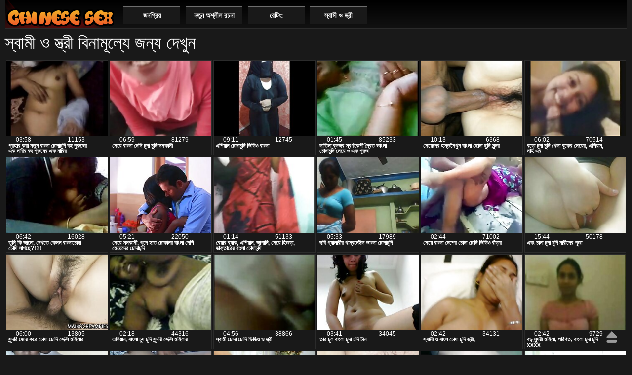

--- FILE ---
content_type: text/html; charset=UTF-8
request_url: https://bn.phimxxxsex.casa/category/asian/
body_size: 11740
content:
<!DOCTYPE html>
<html lang="bn">
<head>
	<meta http-equiv="Content-Type" content="text/html; charset=utf-8">
	<title>বিনামূল্যে দেখুন  স্বামী ও স্ত্রী মুভি ক্লিপ ছাড়া নিবন্ধন উপর উচ্চারণ চোদা চুদি. </title>
	<meta name="viewport" content="width=device-width, initial-scale=1.0">
	<meta name="description" content="সুন্দরি সেক্সি মহিলার, পরিণত  স্বামী ও স্ত্রী, ফ্রি দেখুন এবং নিবন্ধন ছাড়া ">
			<meta name="keywords" content="উচ্চারণ চোদা চুদি , sex porn , প্রাপ্তবয়স্ক ভিডিও , গুণমান চলচ্চিত্র , বিনামূল্যে পর্ণ , গরম অশ্লীল রচনা , গরম অশ্লীল সিনেমা , কামোত্তেজকতত্ত্ব ভিডিও , প্রাপ্তবয়স্ক xxx সিনেমা , প্রাপ্তবয়স্ক , প্রিয় , porn ">
		<link rel="shortcut icon" type="image/x-icon" href="https://bn.phimxxxsex.casa/files/favicon.ico" />
	<link type="text/css" rel="stylesheet" href="https://bn.phimxxxsex.casa/files/main.min.css">
	
<link rel="canonical" href="https://bn.phimxxxsex.casa/category/asian/"/>
<base target="_blank">
<style>
h1, .h1, .dur, .player-info, .ico-vid, .views, .duration, .ico-new-vid, .cats{color:#FFF !important;}
body, .info, .menu a, .button{color:#FFF !important;}
.th a, .holder, .info b{font-size:12px !important;}
</style>
</head>
<body><header role="banner">
		<div class="header">
		<div class="holder"><nav role="navigation">
			<div class="logo"><a href="https://bn.phimxxxsex.casa/" target="_self">বাংলা চোদা চুদি </a></div>
			<ul class="menu">
				<li><a href="https://bn.phimxxxsex.casa/popular.html" target="_self">জনপ্রিয় </a></li>
				<li><a href="https://bn.phimxxxsex.casa/newporno.html" target="_self">নতুন অশ্লীল রচনা </a></li>
				<li><a href="https://bn.phimxxxsex.casa/" target="_self">রেটিং: </a></li>
				<li>
					<a href="https://bn.phimxxxsex.casa/categoryall.html" target="_self">স্বামী ও স্ত্রী </a>
<ul>
<li><a href="https://bn.phimxxxsex.casa/category/amateur/" target="_self">সুন্দরী বালিকা</a></li><li><a href="https://bn.phimxxxsex.casa/category/hd/" target="_self">সুন্দরি সেক্সি মহিলার</a></li><li><a href="https://bn.phimxxxsex.casa/category/teens/" target="_self">স্বামী ও স্ত্রী</a></li><li><a href="https://bn.phimxxxsex.casa/category/asian/" target="_self">স্বামী ও স্ত্রী</a></li><li><a href="https://bn.phimxxxsex.casa/category/matures/" target="_self">বুড়া</a></li><li><a href="https://bn.phimxxxsex.casa/category/milf/" target="_self">শ্যামাঙ্গিণী</a></li><li><a href="https://bn.phimxxxsex.casa/category/blowjobs/" target="_self">মেয়ে সমকামী</a></li><li><a href="https://bn.phimxxxsex.casa/category/big_boobs/" target="_self">বড় সুন্দরী মহিলা</a></li><li><a href="https://bn.phimxxxsex.casa/category/hardcore/" target="_self">Porn sex</a></li><li><a href="https://bn.phimxxxsex.casa/category/cumshots/" target="_self">এক মহিলা বহু পুরুষ</a></li><li><a href="https://bn.phimxxxsex.casa/category/anal/" target="_self">জার্মান</a></li><li><a href="https://bn.phimxxxsex.casa/category/masturbation/" target="_self">ডাক্তারের</a></li><li><a href="https://bn.phimxxxsex.casa/category/japanese/" target="_self">মাই এর কাজের</a></li><li><a href="https://bn.phimxxxsex.casa/category/pussy/" target="_self">সুন্দরি সেক্সি মহিলার,</a></li><li><a href="https://bn.phimxxxsex.casa/category/voyeur/" target="_self">প্রতীক্ষা</a></li><li><a href="https://bn.phimxxxsex.casa/category/old+young/" target="_self">পোঁদ বাঁড়ার রস খাবার</a></li><li><a href="https://bn.phimxxxsex.casa/category/babes/" target="_self">সুন্দরী বালিকা</a></li><li><a href="https://bn.phimxxxsex.casa/category/wife/" target="_self">সুন্দরি সেক্সি মহিলার,</a></li><li><a href="https://bn.phimxxxsex.casa/category/public_nudity/" target="_self">এশিয়ান জাপানি</a></li><li><a href="https://bn.phimxxxsex.casa/category/grannies/" target="_self">বৃদ্ধা</a></li><li><a href="https://bn.phimxxxsex.casa/category/blondes/" target="_self">ডাক্তারের</a></li><li><a href="https://bn.phimxxxsex.casa/category/bbw/" target="_self">বাংলাদেশি</a></li><li><a href="https://bn.phimxxxsex.casa/category/lesbians/" target="_self">মহিলাদের অন্তর্বাস</a></li><li><a href="https://bn.phimxxxsex.casa/category/interracial/" target="_self">সুন্দরি সেক্সি মহিলার,</a></li><li><a href="https://bn.phimxxxsex.casa/category/hidden_cams/" target="_self">সুন্দরি সেক্সি মহিলার</a></li><li><a href="https://bn.phimxxxsex.casa/category/brunettes/" target="_self">সুন্দরী বালিকা</a></li><li><a href="https://bn.phimxxxsex.casa/category/femdom/" target="_self">মহিলার দ্বারা</a></li><li><a href="https://bn.phimxxxsex.casa/category/german/" target="_self">জার্মান</a></li><li><a href="https://bn.phimxxxsex.casa/category/handjobs/" target="_self">প্যান্টিহস</a></li><li><a href="https://bn.phimxxxsex.casa/category/creampie/" target="_self">প্রতীক্ষা</a></li><li><a href="https://bn.phimxxxsex.casa/category/bdsm/" target="_self">সুন্দরী বালিকা</a></li><li><a href="https://bn.phimxxxsex.casa/category/tits/" target="_self">শ্যামাঙ্গিণী</a></li><li><a href="https://bn.phimxxxsex.casa/category/hairy/" target="_self">সুন্দরি সেক্সি মহিলার</a></li><li><a href="https://bn.phimxxxsex.casa/category/pov/" target="_self">পভ</a></li><li><a href="https://bn.phimxxxsex.casa/category/facials/" target="_self">জার্মান</a></li><li><a href="https://bn.phimxxxsex.casa/category/sex_toys/" target="_self">সেক্স খেলনা</a></li>
</ul></nav>
				</li>
			</ul>
			<a href="/" rel="sidebar" title="বিনামূল্যে দেখুন  স্বামী ও স্ত্রী মুভি ক্লিপ ছাড়া নিবন্ধন উপর উচ্চারণ চোদা চুদি. " class="bookmark">পছন্দনীয় </a>
		</div>
	</div>

</header><main role="main"><div class="main">
<div class="txt-block-main-01">
		<h1>স্বামী ও স্ত্রী বিনামূল্যে জন্য দেখুন </h1>
<div class="txt"></div>
	</div>
<div class="block-holder">
	<div class="title ico-vid"></div>
	<div class="th-videos">
<div class="th">
				<a href="/video/8854/%E0%A6%AA-%E0%A6%B0%E0%A6%B9-%E0%A6%B0-%E0%A6%95%E0%A6%B0-%E0%A6%A8%E0%A6%A4-%E0%A6%A8-%E0%A6%AC-%E0%A6%B2-%E0%A6%9A-%E0%A6%A6-%E0%A6%9A-%E0%A6%A6-%E0%A6%AC%E0%A6%B9-%E0%A6%AA-%E0%A6%B0-%E0%A6%B7-%E0%A6%B0-%E0%A6%8F%E0%A6%95-%E0%A6%A8-%E0%A6%B0-%E0%A6%B0-%E0%A6%AC%E0%A6%B9-%E0%A6%AA-%E0%A6%B0-%E0%A6%B7-%E0%A6%B0-%E0%A6%8F%E0%A6%95-%E0%A6%A8-%E0%A6%B0-%E0%A6%B0/">
					<img src="https://bn.phimxxxsex.casa/media/thumbs/4/v08854.jpg?1620957665" width="242" height="181" alt="প্রহার করা নতুন বাংল ..."/>
					<div class="info">
																		<div class="rating">
							<div class="rate" style="height:100%">
								<div class="scale">100%</div>
							</div>
						</div>
						<div class="top-info">
							<div class="views">11153</div>
							<div class="duration">03:58</div>
						</div>
						<b>প্রহার করা নতুন বাংলা চোদাচুদি বহু পুরুষের এক নারির বহু পুরুষের এক নারির</b>
					</div>
				</a>
			</div><div class="th">
				<a href="/video/2358/%E0%A6%AE-%E0%A6%AF-%E0%A6%AC-%E0%A6%B2-%E0%A6%A6-%E0%A6%B8-%E0%A6%9A-%E0%A6%A6-%E0%A6%9A-%E0%A6%A6-%E0%A6%B8%E0%A6%AE%E0%A6%95-%E0%A6%AE-/">
					<img src="https://bn.phimxxxsex.casa/media/thumbs/8/v02358.jpg?1623977332" width="242" height="181" alt="মেয়ে বাংলা দেসি চুদ ..."/>
					<div class="info">
																		<div class="rating">
							<div class="rate" style="height:100%">
								<div class="scale">100%</div>
							</div>
						</div>
						<div class="top-info">
							<div class="views">81279</div>
							<div class="duration">06:59</div>
						</div>
						<b>মেয়ে বাংলা দেসি চুদা চুদি সমকামী</b>
					</div>
				</a>
			</div><div class="th">
				<a href="https://bn.phimxxxsex.casa/link.php">
					<img src="https://bn.phimxxxsex.casa/media/thumbs/5/v00775.jpg?1620531656" width="242" height="181" alt="এশিয়ান চোদাচুদি ভিড ..."/>
					<div class="info">
																		<div class="rating">
							<div class="rate" style="height:100%">
								<div class="scale">100%</div>
							</div>
						</div>
						<div class="top-info">
							<div class="views">12745</div>
							<div class="duration">09:11</div>
						</div>
						<b>এশিয়ান চোদাচুদি ভিডিও বাংলা</b>
					</div>
				</a>
			</div><div class="th">
				<a href="/video/6813/%E0%A6%B2-%E0%A6%A4-%E0%A6%A8-%E0%A6%AC-%E0%A6%B2%E0%A6%9C%E0%A6%AC-%E0%A6%B8-%E0%A6%AC%E0%A6%B0-%E0%A6%A3%E0%A6%95-%E0%A6%B6-%E0%A6%A6-%E0%A6%AC-%E0%A6%A4-%E0%A6%AD-%E0%A6%B2-%E0%A6%9A-%E0%A6%A6-%E0%A6%9A-%E0%A6%A6-%E0%A6%AE-%E0%A6%AF-%E0%A6%93-%E0%A6%8F%E0%A6%95-%E0%A6%AA-%E0%A6%B0-%E0%A6%B7/">
					<img src="https://bn.phimxxxsex.casa/media/thumbs/3/v06813.jpg?1620626008" width="242" height="181" alt="লাতিনা ব্লজব স্বর্ণক ..."/>
					<div class="info">
																		<div class="rating">
							<div class="rate" style="height:100%">
								<div class="scale">100%</div>
							</div>
						</div>
						<div class="top-info">
							<div class="views">85233</div>
							<div class="duration">01:45</div>
						</div>
						<b>লাতিনা ব্লজব স্বর্ণকেশী দ্বৈত ভাংলা চোদাচুদি মেয়ে ও এক পুরুষ</b>
					</div>
				</a>
			</div><div class="th">
				<a href="https://bn.phimxxxsex.casa/link.php">
					<img src="https://bn.phimxxxsex.casa/media/thumbs/5/v02705.jpg?1622507408" width="242" height="181" alt="মেয়েদের হস্তমৈথুন ব ..."/>
					<div class="info">
																		<div class="rating">
							<div class="rate" style="height:100%">
								<div class="scale">100%</div>
							</div>
						</div>
						<div class="top-info">
							<div class="views">6368</div>
							<div class="duration">10:13</div>
						</div>
						<b>মেয়েদের হস্তমৈথুন বাংলা ছোদা ছুদি সুন্দর</b>
					</div>
				</a>
			</div><div class="th">
				<a href="/video/2433/%E0%A6%AC%E0%A6%A1-%E0%A6%9A-%E0%A6%A6-%E0%A6%9A-%E0%A6%A6-%E0%A6%96-%E0%A6%B2-%E0%A6%AC-%E0%A6%95-%E0%A6%B0-%E0%A6%AE-%E0%A6%AF-%E0%A6%B0-%E0%A6%8F%E0%A6%B6-%E0%A6%AF-%E0%A6%A8-%E0%A6%AE-%E0%A6%87-%E0%A6%8F%E0%A6%B0/">
					<img src="https://bn.phimxxxsex.casa/media/thumbs/3/v02433.jpg?1621646682" width="242" height="181" alt="বড়ো চুদা চুদি খেলা  ..."/>
					<div class="info">
																		<div class="rating">
							<div class="rate" style="height:100%">
								<div class="scale">100%</div>
							</div>
						</div>
						<div class="top-info">
							<div class="views">70514</div>
							<div class="duration">06:02</div>
						</div>
						<b>বড়ো চুদা চুদি খেলা বুকের মেয়ের, এশিয়ান, মাই এর</b>
					</div>
				</a>
			</div><div class="th">
				<a href="https://bn.phimxxxsex.casa/link.php">
					<img src="https://bn.phimxxxsex.casa/media/thumbs/1/v04121.jpg?1623547605" width="242" height="181" alt="তুমি কি জানো, দেখতে  ..."/>
					<div class="info">
																		<div class="rating">
							<div class="rate" style="height:100%">
								<div class="scale">100%</div>
							</div>
						</div>
						<div class="top-info">
							<div class="views">16028</div>
							<div class="duration">06:42</div>
						</div>
						<b>তুমি কি জানো, দেখতে কেমন বাংলাচোদা চোদি লাগছে?!?!</b>
					</div>
				</a>
			</div><div class="th">
				<a href="/video/1699/%E0%A6%AE-%E0%A6%AF-%E0%A6%B8%E0%A6%AE%E0%A6%95-%E0%A6%AE-%E0%A6%97-%E0%A6%A6-%E0%A6%B9-%E0%A6%A4-%E0%A6%A2-%E0%A6%95-%E0%A6%A8%E0%A6%B0-%E0%A6%AC-%E0%A6%B2-%E0%A6%A6-%E0%A6%B6-%E0%A6%AE-%E0%A6%AF-%E0%A6%A6-%E0%A6%B0-%E0%A6%9A-%E0%A6%A6-%E0%A6%9A-%E0%A6%A6-/">
					<img src="https://bn.phimxxxsex.casa/media/thumbs/9/v01699.jpg?1620783018" width="242" height="181" alt="মেয়ে সমকামী, গুদে হ ..."/>
					<div class="info">
																		<div class="rating">
							<div class="rate" style="height:100%">
								<div class="scale">100%</div>
							</div>
						</div>
						<div class="top-info">
							<div class="views">22050</div>
							<div class="duration">05:21</div>
						</div>
						<b>মেয়ে সমকামী, গুদে হাত ঢোকানর বাংলা দেশি মেয়েদের চোদাচুদি</b>
					</div>
				</a>
			</div><div class="th">
				<a href="https://bn.phimxxxsex.casa/link.php">
					<img src="https://bn.phimxxxsex.casa/media/thumbs/9/v05289.jpg?1620719634" width="242" height="181" loading="lazy" alt="বেয়ার ব্যাক, এশিয়া ..."/>
					<div class="info">
																		<div class="rating">
							<div class="rate" style="height:100%">
								<div class="scale">100%</div>
							</div>
						</div>
						<div class="top-info">
							<div class="views">51133</div>
							<div class="duration">01:14</div>
						</div>
						<b>বেয়ার ব্যাক, এশিয়ান, জাপানি, মেয়ে হিজড়া, ডাক্তারের বাঃলা চোদাচুদি</b>
					</div>
				</a>
			</div><div class="th">
				<a href="/video/3502/%E0%A6%9B%E0%A6%AC-%E0%A6%97-%E0%A6%AF-%E0%A6%B2-%E0%A6%B0-%E0%A6%B0-%E0%A6%A5-%E0%A6%AE-%E0%A6%AC%E0%A6%A8-%E0%A6%87%E0%A6%B2-%E0%A6%AD-%E0%A6%B2-%E0%A6%9A-%E0%A6%A6-%E0%A6%9A-%E0%A6%A6-/">
					<img src="https://bn.phimxxxsex.casa/media/thumbs/2/v03502.jpg?1621472280" width="242" height="181" loading="lazy" alt="ছবি গ্যালারীর থাম্বন ..."/>
					<div class="info">
																		<div class="rating">
							<div class="rate" style="height:100%">
								<div class="scale">100%</div>
							</div>
						</div>
						<div class="top-info">
							<div class="views">17989</div>
							<div class="duration">05:33</div>
						</div>
						<b>ছবি গ্যালারীর থাম্বনেইল ভাংলা চোদাচুদি</b>
					</div>
				</a>
			</div><div class="th">
				<a href="/video/1113/%E0%A6%AE-%E0%A6%AF-%E0%A6%AC-%E0%A6%B2-%E0%A6%A6-%E0%A6%B6-%E0%A6%B0-%E0%A6%9A-%E0%A6%A6-%E0%A6%9A-%E0%A6%A6-%E0%A6%AD-%E0%A6%A1-%E0%A6%93-%E0%A6%AC-%E0%A6%A1-%E0%A6%B0/">
					<img src="https://bn.phimxxxsex.casa/media/thumbs/3/v01113.jpg?1620519945" width="242" height="181" loading="lazy" alt="মেয়ে বাংলা দেশের চো ..."/>
					<div class="info">
																		<div class="rating">
							<div class="rate" style="height:100%">
								<div class="scale">100%</div>
							</div>
						</div>
						<div class="top-info">
							<div class="views">71002</div>
							<div class="duration">02:44</div>
						</div>
						<b>মেয়ে বাংলা দেশের চোদা চোদি ভিডিও বাঁড়ার</b>
					</div>
				</a>
			</div><div class="th">
				<a href="https://bn.phimxxxsex.casa/link.php">
					<img src="https://bn.phimxxxsex.casa/media/thumbs/7/v07037.jpg?1623028286" width="242" height="181" loading="lazy" alt="এবং চানা চুদা চুদি ন ..."/>
					<div class="info">
																		<div class="rating">
							<div class="rate" style="height:100%">
								<div class="scale">100%</div>
							</div>
						</div>
						<div class="top-info">
							<div class="views">50178</div>
							<div class="duration">15:44</div>
						</div>
						<b>এবং চানা চুদা চুদি নারীদের পূজা</b>
					</div>
				</a>
			</div><div class="th">
				<a href="/video/5478/%E0%A6%B8-%E0%A6%A8-%E0%A6%A6%E0%A6%B0-%E0%A6%9C-%E0%A6%B0-%E0%A6%95%E0%A6%B0-%E0%A6%9A-%E0%A6%A6-%E0%A6%9A-%E0%A6%A6-%E0%A6%B8-%E0%A6%95-%E0%A6%B8-%E0%A6%AE%E0%A6%B9-%E0%A6%B2-%E0%A6%B0/">
					<img src="https://bn.phimxxxsex.casa/media/thumbs/8/v05478.jpg?1620626991" width="242" height="181" loading="lazy" alt="সুন্দরি জোর করে চোদা ..."/>
					<div class="info">
																		<div class="rating">
							<div class="rate" style="height:100%">
								<div class="scale">100%</div>
							</div>
						</div>
						<div class="top-info">
							<div class="views">13805</div>
							<div class="duration">06:00</div>
						</div>
						<b>সুন্দরি জোর করে চোদা চোদি সেক্সি মহিলার</b>
					</div>
				</a>
			</div><div class="th">
				<a href="https://bn.phimxxxsex.casa/link.php">
					<img src="https://bn.phimxxxsex.casa/media/thumbs/3/v05363.jpg?1620654902" width="242" height="181" loading="lazy" alt="এশিয়ান, বাংলা চুদ চ ..."/>
					<div class="info">
																		<div class="rating">
							<div class="rate" style="height:100%">
								<div class="scale">100%</div>
							</div>
						</div>
						<div class="top-info">
							<div class="views">44316</div>
							<div class="duration">02:18</div>
						</div>
						<b>এশিয়ান, বাংলা চুদ চুদি সুন্দরি সেক্সি মহিলার</b>
					</div>
				</a>
			</div><div class="th">
				<a href="/video/1206/%E0%A6%B8-%E0%A6%AC-%E0%A6%AE-%E0%A6%9A-%E0%A6%A6-%E0%A6%9A-%E0%A6%A6-%E0%A6%AD-%E0%A6%A1-%E0%A6%93-%E0%A6%93-%E0%A6%B8-%E0%A6%A4-%E0%A6%B0-/">
					<img src="https://bn.phimxxxsex.casa/media/thumbs/6/v01206.jpg?1622597485" width="242" height="181" loading="lazy" alt="স্বামী চোদা চোদি ভিড ..."/>
					<div class="info">
																		<div class="rating">
							<div class="rate" style="height:100%">
								<div class="scale">100%</div>
							</div>
						</div>
						<div class="top-info">
							<div class="views">38866</div>
							<div class="duration">04:56</div>
						</div>
						<b>স্বামী চোদা চোদি ভিডিও ও স্ত্রী</b>
					</div>
				</a>
			</div><div class="th">
				<a href="https://bn.phimxxxsex.casa/link.php">
					<img src="https://bn.phimxxxsex.casa/media/thumbs/7/v00067.jpg?1620711359" width="242" height="181" loading="lazy" alt="তার চুল বাংলা চুদা চ ..."/>
					<div class="info">
																		<div class="rating">
							<div class="rate" style="height:100%">
								<div class="scale">100%</div>
							</div>
						</div>
						<div class="top-info">
							<div class="views">34045</div>
							<div class="duration">03:41</div>
						</div>
						<b>তার চুল বাংলা চুদা চদি চীন</b>
					</div>
				</a>
			</div><div class="th">
				<a href="https://bn.phimxxxsex.casa/link.php">
					<img src="https://bn.phimxxxsex.casa/media/thumbs/2/v04672.jpg?1624149331" width="242" height="181" loading="lazy" alt="স্বামী ও বাংল চোদা চ ..."/>
					<div class="info">
																		<div class="rating">
							<div class="rate" style="height:100%">
								<div class="scale">100%</div>
							</div>
						</div>
						<div class="top-info">
							<div class="views">34131</div>
							<div class="duration">02:42</div>
						</div>
						<b>স্বামী ও বাংল চোদা চুদি স্ত্রী,</b>
					</div>
				</a>
			</div><div class="th">
				<a href="https://bn.phimxxxsex.casa/link.php">
					<img src="https://bn.phimxxxsex.casa/media/thumbs/8/v04198.jpg?1620486048" width="242" height="181" loading="lazy" alt="বড় সুন্দরী মহিলা, প ..."/>
					<div class="info">
																		<div class="rating">
							<div class="rate" style="height:100%">
								<div class="scale">100%</div>
							</div>
						</div>
						<div class="top-info">
							<div class="views">9729</div>
							<div class="duration">02:42</div>
						</div>
						<b>বড় সুন্দরী মহিলা, পরিণত, বাংলা চুদা চুদি xxxx</b>
					</div>
				</a>
			</div><div class="th">
				<a href="https://bn.phimxxxsex.casa/link.php">
					<img src="https://bn.phimxxxsex.casa/media/thumbs/8/v02638.jpg?1622593647" width="242" height="181" loading="lazy" alt="স্বামী ও স্ত্রী চোদা ..."/>
					<div class="info">
																		<div class="rating">
							<div class="rate" style="height:100%">
								<div class="scale">100%</div>
							</div>
						</div>
						<div class="top-info">
							<div class="views">17015</div>
							<div class="duration">01:15</div>
						</div>
						<b>স্বামী ও স্ত্রী চোদা চদি বাংলা</b>
					</div>
				</a>
			</div><div class="th">
				<a href="/video/3697/%E0%A6%AC-%E0%A6%A1-%E0%A6%A4-%E0%A6%A4-%E0%A6%B0-%E0%A6%AC-%E0%A6%B2-%E0%A6%9A-%E0%A6%A6-%E0%A6%85%E0%A6%AA-%E0%A6%B6-%E0%A6%A6-%E0%A6%B0-%E0%A6%95-%E0%A6%AF-%E0%A6%AE-%E0%A6%B0-%E0%A6%B0/">
					<img src="https://bn.phimxxxsex.casa/media/thumbs/7/v03697.jpg?1623285347" width="242" height="181" loading="lazy" alt="বাড়ীতে তৈরি, বাংলা  ..."/>
					<div class="info">
																		<div class="rating">
							<div class="rate" style="height:100%">
								<div class="scale">100%</div>
							</div>
						</div>
						<div class="top-info">
							<div class="views">42825</div>
							<div class="duration">03:57</div>
						</div>
						<b>বাড়ীতে তৈরি, বাংলা চুদি অপেশাদার, ক্যামেরার</b>
					</div>
				</a>
			</div><div class="th">
				<a href="/video/5958/%E0%A6%8F%E0%A6%95-%E0%A6%A8%E0%A6%A4-%E0%A6%A8-%E0%A6%9A-%E0%A6%A6-%E0%A6%9A-%E0%A6%A6-%E0%A6%AD-%E0%A6%A1-%E0%A6%93-%E0%A6%AE%E0%A6%B9-%E0%A6%B2-%E0%A6%AC%E0%A6%B9-%E0%A6%AA-%E0%A6%B0-%E0%A6%B7-/">
					<img src="https://bn.phimxxxsex.casa/media/thumbs/8/v05958.jpg?1622078556" width="242" height="181" loading="lazy" alt="এক নতুন চোদাচুদি ভিড ..."/>
					<div class="info">
																		<div class="rating">
							<div class="rate" style="height:100%">
								<div class="scale">100%</div>
							</div>
						</div>
						<div class="top-info">
							<div class="views">35206</div>
							<div class="duration">05:00</div>
						</div>
						<b>এক নতুন চোদাচুদি ভিডিও মহিলা বহু পুরুষ,</b>
					</div>
				</a>
			</div><div class="th">
				<a href="/video/2864/%E0%A6%AC-%E0%A6%A1-%E0%A6%B0-%E0%A6%B0%E0%A6%B8-%E0%A6%AC-%E0%A6%B2-%E0%A6%9A-%E0%A6%A6-%E0%A6%9A-%E0%A6%A6-%E0%A6%96-%E0%A6%AC-%E0%A6%B0/">
					<img src="https://bn.phimxxxsex.casa/media/thumbs/4/v02864.jpg?1623545509" width="242" height="181" loading="lazy" alt="বাঁড়ার রস বাঃলা চোদ ..."/>
					<div class="info">
																		<div class="rating">
							<div class="rate" style="height:100%">
								<div class="scale">100%</div>
							</div>
						</div>
						<div class="top-info">
							<div class="views">18617</div>
							<div class="duration">02:01</div>
						</div>
						<b>বাঁড়ার রস বাঃলা চোদা চোদি খাবার</b>
					</div>
				</a>
			</div><div class="th">
				<a href="/video/9700/%E0%A6%8F%E0%A6%95-%E0%A6%AE%E0%A6%B9-%E0%A6%B2-%E0%A6%AC%E0%A6%B9-xxx-%E0%A6%9A-%E0%A6%A6-%E0%A6%9A-%E0%A6%A6-%E0%A6%AA-%E0%A6%B0-%E0%A6%B7-%E0%A6%AC-%E0%A6%A1-%E0%A6%B0-%E0%A6%B0%E0%A6%B8-%E0%A6%96-%E0%A6%AC-%E0%A6%B0/">
					<img src="https://bn.phimxxxsex.casa/media/thumbs/0/v09700.jpg?1621128639" width="242" height="181" loading="lazy" alt="এক মহিলা বহু xxx চুদ ..."/>
					<div class="info">
																		<div class="rating">
							<div class="rate" style="height:100%">
								<div class="scale">100%</div>
							</div>
						</div>
						<div class="top-info">
							<div class="views">43094</div>
							<div class="duration">05:15</div>
						</div>
						<b>এক মহিলা বহু xxx চুদা চুদি পুরুষ, বাঁড়ার রস খাবার</b>
					</div>
				</a>
			</div><div class="th">
				<a href="/video/9424/%E0%A6%AA-%E0%A6%B0%E0%A6%AD-%E0%A6%A4-%E0%A6%AC-%E0%A6%B2-%E0%A6%96%E0%A6%95-%E0%A6%A6-%E0%A6%96-%E0%A6%9B-%E0%A6%AC-%E0%A6%B2-%E0%A6%9A-%E0%A6%A6-%E0%A6%9A-%E0%A6%A6-%E0%A6%AA-%E0%A6%B0-%E0%A6%B7%E0%A6%A6-%E0%A6%B0/">
					<img src="https://bn.phimxxxsex.casa/media/thumbs/4/v09424.jpg?1620540070" width="242" height="181" loading="lazy" alt="প্রভুত্ব লেখক দেখেছি ..."/>
					<div class="info">
																		<div class="rating">
							<div class="rate" style="height:100%">
								<div class="scale">100%</div>
							</div>
						</div>
						<div class="top-info">
							<div class="views">67349</div>
							<div class="duration">02:10</div>
						</div>
						<b>প্রভুত্ব লেখক দেখেছি বাংলা চুদা চু দি পুরুষদের</b>
					</div>
				</a>
			</div><div class="th">
				<a href="/video/8223/%E0%A6%A7-%E0%A6%AE%E0%A6%AA-%E0%A6%A8-%E0%A6%B8-%E0%A6%A8-%E0%A6%A6%E0%A6%B0-%E0%A6%9A-%E0%A6%A6-%E0%A6%9B-%E0%A6%A6-%E0%A6%B8-%E0%A6%95-%E0%A6%B8-%E0%A6%AE%E0%A6%B9-%E0%A6%B2-%E0%A6%B0-/">
					<img src="https://bn.phimxxxsex.casa/media/thumbs/3/v08223.jpg?1622337929" width="242" height="181" loading="lazy" alt="ধূমপান, সুন্দরি চুদা ..."/>
					<div class="info">
																		<div class="rating">
							<div class="rate" style="height:100%">
								<div class="scale">100%</div>
							</div>
						</div>
						<div class="top-info">
							<div class="views">4437</div>
							<div class="duration">09:00</div>
						</div>
						<b>ধূমপান, সুন্দরি চুদা ছুদী সেক্সি মহিলার,</b>
					</div>
				</a>
			</div><div class="th">
				<a href="/video/4618/%E0%A6%AC%E0%A6%A1-%E0%A6%87%E0%A6%A8-%E0%A6%A1-%E0%A6%AF-%E0%A6%A8-%E0%A6%9A-%E0%A6%A6-%E0%A6%9A-%E0%A6%A6-%E0%A6%B8-%E0%A6%A8-%E0%A6%A6%E0%A6%B0-%E0%A6%AE%E0%A6%B9-%E0%A6%B2-/">
					<img src="https://bn.phimxxxsex.casa/media/thumbs/8/v04618.jpg?1620549891" width="242" height="181" loading="lazy" alt="বড় ইন্ডিয়ান চুদা চ ..."/>
					<div class="info">
																		<div class="rating">
							<div class="rate" style="height:100%">
								<div class="scale">100%</div>
							</div>
						</div>
						<div class="top-info">
							<div class="views">6843</div>
							<div class="duration">08:01</div>
						</div>
						<b>বড় ইন্ডিয়ান চুদা চুদি সুন্দরী মহিলা,</b>
					</div>
				</a>
			</div><div class="th">
				<a href="/video/8342/%E0%A6%B6-%E0%A6%AF-%E0%A6%AE-%E0%A6%99-%E0%A6%97-%E0%A6%A3-%E0%A6%AC-%E0%A6%B2-%E0%A6%95-%E0%A6%AC-%E0%A6%B2-%E0%A6%9A%E0%A6%A6-%E0%A6%9A-%E0%A6%A6-%E0%A6%AC%E0%A6%A8-%E0%A6%AF-%E0%A6%AE-%E0%A6%AF-%E0%A6%A6-%E0%A6%B0-%E0%A6%B9%E0%A6%B8-%E0%A6%A4%E0%A6%AE-%E0%A6%A5-%E0%A6%A8/">
					<img src="https://bn.phimxxxsex.casa/media/thumbs/2/v08342.jpg?1620674629" width="242" height="181" loading="lazy" alt="শ্যামাঙ্গিণী বালিকা  ..."/>
					<div class="info">
																		<div class="rating">
							<div class="rate" style="height:100%">
								<div class="scale">100%</div>
							</div>
						</div>
						<div class="top-info">
							<div class="views">36936</div>
							<div class="duration">03:27</div>
						</div>
						<b>শ্যামাঙ্গিণী বালিকা বাংলা চদা চুদি বন্য মেয়েদের হস্তমৈথুন</b>
					</div>
				</a>
			</div><div class="th">
				<a href="/video/4072/%E0%A6%A4-%E0%A6%B0-%E0%A6%B8-%E0%A6%A8-%E0%A6%A6%E0%A6%B0-%E0%A6%AF-%E0%A6%A4-%E0%A6%B0-%E0%A6%AA-%E0%A6%AF-%E0%A6%9B%E0%A6%A1-%E0%A6%AF-%E0%A6%8F%E0%A6%AC-%E0%A6%A4-%E0%A6%B0-%E0%A6%AE-%E0%A6%96-%E0%A6%AA-%E0%A6%B0%E0%A6%B6%E0%A6%B8-%E0%A6%A4-%E0%A6%AC-%E0%A6%B2-%E0%A6%9A-%E0%A6%A6-%E0%A6%9A-%E0%A6%A6-hd-%E0%A6%96-%E0%A6%B2-%E0%A6%89%E0%A6%AA%E0%A6%B0-%E0%A6%97-%E0%A6%B2-%E0%A6%87%E0%A6%A1-%E0%A6%9B-%E0%A6%B2-/">
					<img src="https://bn.phimxxxsex.casa/media/thumbs/2/v04072.jpg?1621385581" width="242" height="181" loading="lazy" alt="তার সৌন্দর্য তার পায ..."/>
					<div class="info">
																		<div class="rating">
							<div class="rate" style="height:100%">
								<div class="scale">100%</div>
							</div>
						</div>
						<div class="top-info">
							<div class="views">5939</div>
							<div class="duration">03:27</div>
						</div>
						<b>তার সৌন্দর্য তার পায়ে ছড়িয়ে এবং তার মুখ প্রশস্ত বাংলা চোদাচুদি hd খোলা উপর গ্লাইডিং ছিল!</b>
					</div>
				</a>
			</div><div class="th">
				<a href="/video/4565/%E0%A6%9B-%E0%A6%9F-%E0%A6%9B-%E0%A6%B2-%E0%A6%AC-%E0%A6%B2-%E0%A6%9A-%E0%A6%A6-%E0%A6%9A-%E0%A6%A6-%E0%A6%AE-%E0%A6%AF-/">
					<img src="https://bn.phimxxxsex.casa/media/thumbs/5/v04565.jpg?1621473347" width="242" height="181" loading="lazy" alt="ছোট ছেলে বাংলা চুদ চ ..."/>
					<div class="info">
																		<div class="rating">
							<div class="rate" style="height:100%">
								<div class="scale">100%</div>
							</div>
						</div>
						<div class="top-info">
							<div class="views">27488</div>
							<div class="duration">07:18</div>
						</div>
						<b>ছোট ছেলে বাংলা চুদ চুদি মেয়ে</b>
					</div>
				</a>
			</div><div class="th">
				<a href="/video/3198/%E0%A6%B8-%E0%A6%AC-%E0%A6%AE-%E0%A6%AC-%E0%A6%B2-%E0%A6%9A-%E0%A6%A6-%E0%A6%9B-%E0%A6%A6-%E0%A6%93-%E0%A6%B8-%E0%A6%A4-%E0%A6%B0-/">
					<img src="https://bn.phimxxxsex.casa/media/thumbs/8/v03198.jpg?1620573807" width="242" height="181" loading="lazy" alt="স্বামী বাংলা চুদা ছু ..."/>
					<div class="info">
																		<div class="rating">
							<div class="rate" style="height:100%">
								<div class="scale">100%</div>
							</div>
						</div>
						<div class="top-info">
							<div class="views">21882</div>
							<div class="duration">04:59</div>
						</div>
						<b>স্বামী বাংলা চুদা ছুদি ও স্ত্রী</b>
					</div>
				</a>
			</div><div class="th">
				<a href="/video/8869/%E0%A6%86%E0%A6%A8-%E0%A6%A4-%E0%A6%9C-%E0%A6%A4-%E0%A6%97%E0%A6%A4-%E0%A6%AA%E0%A6%B0-%E0%A6%A3%E0%A6%A4-%E0%A6%9A-%E0%A6%A6-%E0%A6%9A-%E0%A6%A6-%E0%A6%AC-%E0%A6%B2-/">
					<img src="https://bn.phimxxxsex.casa/media/thumbs/9/v08869.jpg?1621992046" width="242" height="181" loading="lazy" alt="আন্ত জাতিগত পরিণত চো ..."/>
					<div class="info">
																		<div class="rating">
							<div class="rate" style="height:100%">
								<div class="scale">100%</div>
							</div>
						</div>
						<div class="top-info">
							<div class="views">26778</div>
							<div class="duration">00:56</div>
						</div>
						<b>আন্ত জাতিগত পরিণত চোদা চুদি বাংলা</b>
					</div>
				</a>
			</div><div class="th">
				<a href="/video/6147/%E0%A6%AC%E0%A6%A1-%E0%A6%B8-%E0%A6%A8-%E0%A6%A6%E0%A6%B0-%E0%A6%A8%E0%A6%A4-%E0%A6%A8-%E0%A6%9A-%E0%A6%A6-%E0%A6%9A-%E0%A6%A6-%E0%A6%AD-%E0%A6%A1-%E0%A6%93-%E0%A6%AE%E0%A6%B9-%E0%A6%B2-/">
					<img src="https://bn.phimxxxsex.casa/media/thumbs/7/v06147.jpg?1621301526" width="242" height="181" loading="lazy" alt="বড় সুন্দরী নতুন চুদ ..."/>
					<div class="info">
																		<div class="rating">
							<div class="rate" style="height:100%">
								<div class="scale">100%</div>
							</div>
						</div>
						<div class="top-info">
							<div class="views">13492</div>
							<div class="duration">05:04</div>
						</div>
						<b>বড় সুন্দরী নতুন চুদা চুদি ভিডিও মহিলা</b>
					</div>
				</a>
			</div><div class="th">
				<a href="/video/5443/%E0%A6%AC-%E0%A6%A1-%E0%A6%B0-%E0%A6%9C-%E0%A6%B0-%E0%A6%95%E0%A6%B0-%E0%A6%9A-%E0%A6%A6-%E0%A6%AD-%E0%A6%A1-%E0%A6%93-%E0%A6%B0%E0%A6%B8-%E0%A6%96-%E0%A6%AC-%E0%A6%B0/">
					<img src="https://bn.phimxxxsex.casa/media/thumbs/3/v05443.jpg?1620745614" width="242" height="181" loading="lazy" alt="বাঁড়ার জোর করে চোদা ..."/>
					<div class="info">
																		<div class="rating">
							<div class="rate" style="height:100%">
								<div class="scale">100%</div>
							</div>
						</div>
						<div class="top-info">
							<div class="views">24441</div>
							<div class="duration">07:40</div>
						</div>
						<b>বাঁড়ার জোর করে চোদা ভিডিও রস খাবার</b>
					</div>
				</a>
			</div><div class="th">
				<a href="/video/2290/%E0%A6%B8-%E0%A6%AC-%E0%A6%AE-%E0%A6%93-%E0%A6%B8-%E0%A6%A4-%E0%A6%B0-%E0%A6%9A-%E0%A6%A6-%E0%A6%9A-%E0%A6%A6-%E0%A6%B8-%E0%A6%A8-%E0%A6%AE-/">
					<img src="https://bn.phimxxxsex.casa/media/thumbs/0/v02290.jpg?1621732180" width="242" height="181" loading="lazy" alt="স্বামী ও স্ত্রী, চুদ ..."/>
					<div class="info">
																		<div class="rating">
							<div class="rate" style="height:100%">
								<div class="scale">100%</div>
							</div>
						</div>
						<div class="top-info">
							<div class="views">27544</div>
							<div class="duration">03:24</div>
						</div>
						<b>স্বামী ও স্ত্রী, চুদা চুদি সিনেমা</b>
					</div>
				</a>
			</div><div class="th">
				<a href="/video/2706/%E0%A6%B8-%E0%A6%A8-%E0%A6%A6%E0%A6%B0-%E0%A6%9A-%E0%A6%A6-%E0%A6%9A-%E0%A6%A6-%E0%A6%B8-%E0%A6%A8-%E0%A6%AE-%E0%A6%AC-%E0%A6%B2-%E0%A6%95-/">
					<img src="https://bn.phimxxxsex.casa/media/thumbs/6/v02706.jpg?1620666533" width="242" height="181" loading="lazy" alt="সুন্দরী চুদা চুদি সি ..."/>
					<div class="info">
																		<div class="rating">
							<div class="rate" style="height:100%">
								<div class="scale">100%</div>
							</div>
						</div>
						<div class="top-info">
							<div class="views">16786</div>
							<div class="duration">14:43</div>
						</div>
						<b>সুন্দরী চুদা চুদি সিনেমা বালিকা</b>
					</div>
				</a>
			</div><div class="th">
				<a href="/video/3995/%E0%A6%AE-%E0%A6%AF-%E0%A6%A8-%E0%A6%AF-%E0%A6%B2-%E0%A6%A1-%E0%A6%AC%E0%A6%95-%E0%A6%B8-%E0%A6%B0-%E0%A6%9A-%E0%A6%A6-%E0%A6%9A-%E0%A6%A6-%E0%A6%AD-%E0%A6%A1-%E0%A6%93-%E0%A6%AA-%E0%A6%A8-%E0%A6%95%E0%A6%B0-%E0%A6%95%E0%A6%AB-/">
					<img src="https://bn.phimxxxsex.casa/media/thumbs/5/v03995.jpg?1621130842" width="242" height="181" loading="lazy" alt="ম্যানুয়াল ডেবক্সার  ..."/>
					<div class="info">
																		<div class="rating">
							<div class="rate" style="height:100%">
								<div class="scale">100%</div>
							</div>
						</div>
						<div class="top-info">
							<div class="views">20808</div>
							<div class="duration">08:04</div>
						</div>
						<b>ম্যানুয়াল ডেবক্সার চোদা চোদি ভিডিও পান কর, কফি!</b>
					</div>
				</a>
			</div><div class="th">
				<a href="/video/2883/%E0%A6%AF-%E0%A6%A8-%E0%A6%AF-%E0%A6%89%E0%A6%A4-%E0%A6%A4-%E0%A6%9C%E0%A6%95-%E0%A6%AC-%E0%A6%B2-%E0%A6%9A-%E0%A6%A6-%E0%A6%9B-%E0%A6%A6-/">
					<img src="https://bn.phimxxxsex.casa/media/thumbs/3/v02883.jpg?1622853746" width="242" height="181" loading="lazy" alt="যৌন্য উত্তেজক বাংলা  ..."/>
					<div class="info">
																		<div class="rating">
							<div class="rate" style="height:100%">
								<div class="scale">100%</div>
							</div>
						</div>
						<div class="top-info">
							<div class="views">20205</div>
							<div class="duration">04:20</div>
						</div>
						<b>যৌন্য উত্তেজক বাংলা চুদা ছুদি</b>
					</div>
				</a>
			</div><div class="th">
				<a href="/video/9563/%E0%A6%85%E0%A6%AA-%E0%A6%B6-%E0%A6%A6-%E0%A6%B0-%E0%A6%AC-%E0%A6%99%E0%A6%B2-%E0%A6%9A-%E0%A6%A6-%E0%A6%9A-%E0%A6%A6-%E0%A6%AD-%E0%A6%A1-%E0%A6%93-%E0%A6%B8-%E0%A6%AC-%E0%A6%AE-%E0%A6%93-%E0%A6%B8-%E0%A6%A4-%E0%A6%B0-/">
					<img src="https://bn.phimxxxsex.casa/media/thumbs/3/v09563.jpg?1622593640" width="242" height="181" loading="lazy" alt="অপেশাদার, বাঙলা চোদা ..."/>
					<div class="info">
																		<div class="rating">
							<div class="rate" style="height:100%">
								<div class="scale">100%</div>
							</div>
						</div>
						<div class="top-info">
							<div class="views">5794</div>
							<div class="duration">13:51</div>
						</div>
						<b>অপেশাদার, বাঙলা চোদাচুদি ভিডিও স্বামী ও স্ত্রী,</b>
					</div>
				</a>
			</div><div class="th">
				<a href="/video/9590/%E0%A6%8F%E0%A6%87-%E0%A6%B8%E0%A6%AC-%E0%A6%A8%E0%A6%A4-%E0%A6%A8-%E0%A6%9A-%E0%A6%A6-%E0%A6%9A-%E0%A6%A6-%E0%A6%AD-%E0%A6%A1-%E0%A6%93-%E0%A6%B8%E0%A6%99-%E0%A6%97-%E0%A6%A8-%E0%A6%B0-%E0%A6%AC%E0%A6%A8-%E0%A6%A6-%E0%A6%95-%E0%A6%A4-%E0%A6%B0/">
					<img src="https://bn.phimxxxsex.casa/media/thumbs/0/v09590.jpg?1623977325" width="242" height="181" loading="lazy" alt="এই সব নতুন চুদা চুদি ..."/>
					<div class="info">
																		<div class="rating">
							<div class="rate" style="height:100%">
								<div class="scale">100%</div>
							</div>
						</div>
						<div class="top-info">
							<div class="views">19208</div>
							<div class="duration">06:00</div>
						</div>
						<b>এই সব নতুন চুদা চুদি ভিডিও সঙ্গে নারী বন্দুক তার</b>
					</div>
				</a>
			</div><div class="th">
				<a href="/video/4031/%E0%A6%B8-%E0%A6%AC-%E0%A6%AE-%E0%A6%93-%E0%A6%AC-%E0%A6%B2-%E0%A6%9A-%E0%A6%A6-%E0%A6%9A-%E0%A6%A6-%E0%A6%B8-%E0%A6%A4-%E0%A6%B0-/">
					<img src="https://bn.phimxxxsex.casa/media/thumbs/1/v04031.jpg?1624408193" width="242" height="181" loading="lazy" alt="স্বামী ও বাংল চোদা চ ..."/>
					<div class="info">
																		<div class="rating">
							<div class="rate" style="height:100%">
								<div class="scale">100%</div>
							</div>
						</div>
						<div class="top-info">
							<div class="views">22555</div>
							<div class="duration">09:24</div>
						</div>
						<b>স্বামী ও বাংল চোদা চুদি স্ত্রী</b>
					</div>
				</a>
			</div><div class="th">
				<a href="/video/435/%E0%A6%8F%E0%A6%B6-%E0%A6%AF-%E0%A6%A8-%E0%A6%9A-%E0%A6%A6-%E0%A6%9A-%E0%A6%A6-%E0%A6%AC%E0%A6%87-%E0%A6%9A-%E0%A6%B2-/">
					<img src="https://bn.phimxxxsex.casa/media/thumbs/5/v00435.jpg?1624244640" width="242" height="181" loading="lazy" alt="এশিয়ান, চোদা চুদি ব ..."/>
					<div class="info">
																		<div class="rating">
							<div class="rate" style="height:100%">
								<div class="scale">100%</div>
							</div>
						</div>
						<div class="top-info">
							<div class="views">16136</div>
							<div class="duration">06:21</div>
						</div>
						<b>এশিয়ান, চোদা চুদি বই চুল,</b>
					</div>
				</a>
			</div><div class="th">
				<a href="/video/3630/%E0%A6%86%E0%A6%B0-%E0%A6%AC-%E0%A6%B2-%E0%A6%A6-%E0%A6%B6-%E0%A6%9A-%E0%A6%A6-%E0%A6%9A-%E0%A6%A6-%E0%A6%9B%E0%A6%AC-%E0%A6%93-%E0%A6%AD-%E0%A6%A1-%E0%A6%93-%E0%A6%A6-%E0%A6%96-%E0%A6%A8/">
					<img src="https://bn.phimxxxsex.casa/media/thumbs/0/v03630.jpg?1620552763" width="242" height="181" loading="lazy" alt="আরো বাংলা দেশি চুদা  ..."/>
					<div class="info">
																		<div class="rating">
							<div class="rate" style="height:100%">
								<div class="scale">100%</div>
							</div>
						</div>
						<div class="top-info">
							<div class="views">22100</div>
							<div class="duration">08:22</div>
						</div>
						<b>আরো বাংলা দেশি চুদা চুদি ছবি ও ভিডিও দেখুন</b>
					</div>
				</a>
			</div><div class="th">
				<a href="/video/2466/%E0%A6%B8-%E0%A6%A8-%E0%A6%A6%E0%A6%B0-%E0%A6%9A-%E0%A6%A6-%E0%A6%9A-%E0%A6%A6-%E0%A6%AC-%E0%A6%B2-%E0%A6%AC-%E0%A6%B2-%E0%A6%95-%E0%A6%97-%E0%A6%A6/">
					<img src="https://bn.phimxxxsex.casa/media/thumbs/6/v02466.jpg?1622338037" width="242" height="181" loading="lazy" alt="সুন্দরী চোদাচুদি বাং ..."/>
					<div class="info">
																		<div class="rating">
							<div class="rate" style="height:100%">
								<div class="scale">100%</div>
							</div>
						</div>
						<div class="top-info">
							<div class="views">22043</div>
							<div class="duration">04:04</div>
						</div>
						<b>সুন্দরী চোদাচুদি বাংলা বালিকা গুদ</b>
					</div>
				</a>
			</div><div class="th">
				<a href="/video/1057/%E0%A6%AC%E0%A6%A1-%E0%A6%A8%E0%A6%A4-%E0%A6%A8-%E0%A6%9A-%E0%A6%A6-%E0%A6%9A-%E0%A6%A6-%E0%A6%AD-%E0%A6%A1-%E0%A6%93-%E0%A6%B8-%E0%A6%A8-%E0%A6%A6%E0%A6%B0-%E0%A6%AE%E0%A6%B9-%E0%A6%B2-/">
					<img src="https://bn.phimxxxsex.casa/media/thumbs/7/v01057.jpg?1620742165" width="242" height="181" loading="lazy" alt="বড় নতুন চুদা চুদি ভ ..."/>
					<div class="info">
																		<div class="rating">
							<div class="rate" style="height:100%">
								<div class="scale">100%</div>
							</div>
						</div>
						<div class="top-info">
							<div class="views">31319</div>
							<div class="duration">07:45</div>
						</div>
						<b>বড় নতুন চুদা চুদি ভিডিও সুন্দরী মহিলা</b>
					</div>
				</a>
			</div><div class="th">
				<a href="/video/4904/%E0%A6%B9-%E0%A6%B0-%E0%A6%A1%E0%A6%95-%E0%A6%B0-%E0%A6%8F%E0%A6%B6-%E0%A6%AF-%E0%A6%A8-%E0%A6%A8-%E0%A6%B0-%E0%A6%B8-%E0%A6%AC-%E0%A6%B2-%E0%A6%9A-%E0%A6%A6-%E0%A6%9A-%E0%A6%A6-/">
					<img src="https://bn.phimxxxsex.casa/media/thumbs/4/v04904.jpg?1620711369" width="242" height="181" loading="lazy" alt="হার্ডকোর, এশিয়ান, ন ..."/>
					<div class="info">
																		<div class="rating">
							<div class="rate" style="height:100%">
								<div class="scale">100%</div>
							</div>
						</div>
						<div class="top-info">
							<div class="views">17442</div>
							<div class="duration">03:03</div>
						</div>
						<b>হার্ডকোর, এশিয়ান, নার্স বাংলা চাদা চুদি</b>
					</div>
				</a>
			</div><div class="th">
				<a href="/video/2766/%E0%A6%B8-%E0%A6%A4-%E0%A6%B0-%E0%A6%AC%E0%A6%A1-%E0%A6%B8-%E0%A6%A8-%E0%A6%A6%E0%A6%B0-%E0%A6%93%E0%A6%AA-%E0%A6%A8-%E0%A6%9A-%E0%A6%A6-%E0%A6%9A-%E0%A6%A6-%E0%A6%AD-%E0%A6%A1-%E0%A6%93-%E0%A6%AE%E0%A6%B9-%E0%A6%B2-/">
					<img src="https://bn.phimxxxsex.casa/media/thumbs/6/v02766.jpg?1624237787" width="242" height="181" loading="lazy" alt="স্ত্রী, বড় সুন্দরী  ..."/>
					<div class="info">
																		<div class="rating">
							<div class="rate" style="height:100%">
								<div class="scale">100%</div>
							</div>
						</div>
						<div class="top-info">
							<div class="views">26483</div>
							<div class="duration">01:11</div>
						</div>
						<b>স্ত্রী, বড় সুন্দরী ওপেন চোদা চুদি ভিডিও মহিলা,</b>
					</div>
				</a>
			</div><div class="th">
				<a href="/video/6254/%E0%A6%AE-%E0%A6%AF-%E0%A6%AC-%E0%A6%B2-%E0%A6%9A-%E0%A6%A6-%E0%A6%9A-%E0%A6%A6-%E0%A6%AC-%E0%A6%A1-%E0%A6%93-%E0%A6%AC-%E0%A6%A1-%E0%A6%B0/">
					<img src="https://bn.phimxxxsex.casa/media/thumbs/4/v06254.jpg?1623285342" width="242" height="181" loading="lazy" alt="মেয়ে বাংলা চোদা চুদ ..."/>
					<div class="info">
																		<div class="rating">
							<div class="rate" style="height:100%">
								<div class="scale">100%</div>
							</div>
						</div>
						<div class="top-info">
							<div class="views">16322</div>
							<div class="duration">06:14</div>
						</div>
						<b>মেয়ে বাংলা চোদা চুদি বিডিও বাঁড়ার</b>
					</div>
				</a>
			</div><div class="th">
				<a href="/video/375/%E0%A6%AC-%E0%A6%A1-%E0%A6%A4-%E0%A6%A4-%E0%A6%B0-%E0%A6%A6-%E0%A6%B0-%E0%A6%A6%E0%A6%B6-%E0%A6%9A-%E0%A6%A6-%E0%A6%AD-%E0%A6%A1-%E0%A6%93/">
					<img src="https://bn.phimxxxsex.casa/media/thumbs/5/v00375.jpg?1624758479" width="242" height="181" loading="lazy" alt="বাড়ীতে তৈরি, দুর্দশ ..."/>
					<div class="info">
																		<div class="rating">
							<div class="rate" style="height:100%">
								<div class="scale">100%</div>
							</div>
						</div>
						<div class="top-info">
							<div class="views">13881</div>
							<div class="duration">14:13</div>
						</div>
						<b>বাড়ীতে তৈরি, দুর্দশা চুদি ভিডিও</b>
					</div>
				</a>
			</div><div class="th">
				<a href="/video/2292/%E0%A6%AC-%E0%A6%B2%E0%A6%9C%E0%A6%AC-%E0%A6%B8-%E0%A6%AC-%E0%A6%AE-%E0%A6%93-%E0%A6%B8-%E0%A6%A4-%E0%A6%B0-%E0%A6%AC-%E0%A6%B2-%E0%A6%9A-%E0%A6%A6-/">
					<img src="https://bn.phimxxxsex.casa/media/thumbs/2/v02292.jpg?1622421532" width="242" height="181" loading="lazy" alt="ব্লজব স্বামী ও স্ত্র ..."/>
					<div class="info">
																		<div class="rating">
							<div class="rate" style="height:100%">
								<div class="scale">100%</div>
							</div>
						</div>
						<div class="top-info">
							<div class="views">22140</div>
							<div class="duration">15:51</div>
						</div>
						<b>ব্লজব স্বামী ও স্ত্রী বাংলা চুদি</b>
					</div>
				</a>
			</div><div class="th">
				<a href="/video/4423/%E0%A6%9A%E0%A6%AE%E0%A7%8E%E0%A6%95-%E0%A6%B0-%E0%A6%AA-%E0%A6%B0%E0%A6%A4-%E0%A6%AE-%E0%A6%AE-%E0%A6%87-%E0%A6%8F%E0%A6%B0-%E0%A6%85%E0%A6%AA-%E0%A6%B6-%E0%A6%A6-%E0%A6%B0-%E0%A6%A7%E0%A6%B0-%E0%A6%B7%E0%A6%A3-%E0%A6%9A-%E0%A6%A6-%E0%A6%9A-%E0%A6%A6-%E0%A6%AC-%E0%A6%A1-%E0%A6%93/">
					<img src="https://bn.phimxxxsex.casa/media/thumbs/3/v04423.jpg?1620540068" width="242" height="181" loading="lazy" alt="চমৎকার, প্রতিমা, মাই ..."/>
					<div class="info">
																		<div class="rating">
							<div class="rate" style="height:100%">
								<div class="scale">100%</div>
							</div>
						</div>
						<div class="top-info">
							<div class="views">19975</div>
							<div class="duration">12:16</div>
						</div>
						<b>চমৎকার, প্রতিমা, মাই এর, অপেশাদার, ধর্ষণ চোদা চোদি বিডিও</b>
					</div>
				</a>
			</div><div class="th">
				<a href="/video/5525/%E0%A6%AE-%E0%A6%AF-%E0%A6%B8%E0%A6%AE%E0%A6%95-%E0%A6%AE-%E0%A6%AC-%E0%A6%B2-%E0%A6%93%E0%A6%AA-%E0%A6%A8-%E0%A6%9A-%E0%A6%A6-%E0%A6%9A-%E0%A6%A6-%E0%A6%97-%E0%A6%A6-%E0%A6%B9-%E0%A6%A4-%E0%A6%A2-%E0%A6%95-%E0%A6%A8%E0%A6%B0/">
					<img src="https://bn.phimxxxsex.casa/media/thumbs/5/v05525.jpg?1621732185" width="242" height="181" loading="lazy" alt="মেয়ে সমকামী, বাংলা  ..."/>
					<div class="info">
																		<div class="rating">
							<div class="rate" style="height:100%">
								<div class="scale">100%</div>
							</div>
						</div>
						<div class="top-info">
							<div class="views">12728</div>
							<div class="duration">15:11</div>
						</div>
						<b>মেয়ে সমকামী, বাংলা ওপেন চুদা চুদি গুদে হাত ঢোকানর</b>
					</div>
				</a>
			</div><div class="th">
				<a href="/video/4296/%E0%A6%AA-%E0%A6%B0-%E0%A6%B7-%E0%A6%B8%E0%A6%AE%E0%A6%95-%E0%A6%AE-%E0%A6%AC-%E0%A6%B2-%E0%A6%A6-%E0%A6%B6-%E0%A6%AE-%E0%A6%AF-%E0%A6%A6-%E0%A6%B0-%E0%A6%9A-%E0%A6%A6-%E0%A6%9A-%E0%A6%A6-%E0%A6%AC-%E0%A6%A6-%E0%A6%A7-%E0%A6%AC-%E0%A6%9B-%E0%A6%A8-/">
					<img src="https://bn.phimxxxsex.casa/media/thumbs/6/v04296.jpg?1623807154" width="242" height="181" loading="lazy" alt="পুরুষ সমকামী, বাংলা  ..."/>
					<div class="info">
																		<div class="rating">
							<div class="rate" style="height:100%">
								<div class="scale">100%</div>
							</div>
						</div>
						<div class="top-info">
							<div class="views">79918</div>
							<div class="duration">12:02</div>
						</div>
						<b>পুরুষ সমকামী, বাংলা দেশি মেয়েদের চোদাচুদি বৃদ্ধ, বিছানা</b>
					</div>
				</a>
			</div><div class="th">
				<a href="/video/2406/%E0%A6%86%E0%A6%AE%E0%A6%B0-%E0%A6%9B-%E0%A6%9F-%E0%A6%9A-%E0%A6%A6-%E0%A6%9A-%E0%A6%A6-%E0%A6%96-%E0%A6%B2-%E0%A6%A8-%E0%A6%AF-%E0%A6%9B-%E0%A6%B2-%E0%A6%AE/">
					<img src="https://bn.phimxxxsex.casa/media/thumbs/6/v02406.jpg?1620715106" width="242" height="181" loading="lazy" alt="আমরা ছুটি চুদা চুদি  ..."/>
					<div class="info">
																		<div class="rating">
							<div class="rate" style="height:100%">
								<div class="scale">100%</div>
							</div>
						</div>
						<div class="top-info">
							<div class="views">31469</div>
							<div class="duration">06:00</div>
						</div>
						<b>আমরা ছুটি চুদা চুদি খেলা নিয়েছিলাম</b>
					</div>
				</a>
			</div><div class="th">
				<a href="/video/8573/%E0%A6%AE-%E0%A6%AF-%E0%A6%A6-%E0%A6%B0-%E0%A6%AC-%E0%A6%B2-%E0%A6%9A-%E0%A6%A6-%E0%A6%9A-%E0%A6%A6-xx-%E0%A6%B9%E0%A6%B8-%E0%A6%A4%E0%A6%AE-%E0%A6%A5-%E0%A6%A8-%E0%A6%A6-%E0%A6%B0-%E0%A6%A6%E0%A6%B6-/">
					<img src="https://bn.phimxxxsex.casa/media/thumbs/3/v08573.jpg?1620724204" width="242" height="181" loading="lazy" alt="মেয়েদের বাংলা চুদা  ..."/>
					<div class="info">
																		<div class="rating">
							<div class="rate" style="height:100%">
								<div class="scale">100%</div>
							</div>
						</div>
						<div class="top-info">
							<div class="views">7147</div>
							<div class="duration">14:21</div>
						</div>
						<b>মেয়েদের বাংলা চুদা চুদি xx হস্তমৈথুন, দুর্দশা</b>
					</div>
				</a>
			</div><div class="th">
				<a href="/video/3367/%E0%A6%A6-%E0%A6%B0-%E0%A6%A6%E0%A6%B6-%E0%A6%AA-%E0%A6%B0-%E0%A6%AC%E0%A6%A6-%E0%A6%B6-%E0%A6%AF-%E0%A6%AC-%E0%A6%B2-%E0%A6%A6-%E0%A6%B6-%E0%A6%9A-%E0%A6%A6-%E0%A6%9A-%E0%A6%A6-%E0%A6%9C-%E0%A6%AA-%E0%A6%A8-/">
					<img src="https://bn.phimxxxsex.casa/media/thumbs/7/v03367.jpg?1621041495" width="242" height="181" loading="lazy" alt="দুর্দশা, পূর্বদেশীয় ..."/>
					<div class="info">
																		<div class="rating">
							<div class="rate" style="height:100%">
								<div class="scale">100%</div>
							</div>
						</div>
						<div class="top-info">
							<div class="views">6308</div>
							<div class="duration">07:12</div>
						</div>
						<b>দুর্দশা, পূর্বদেশীয়, বাংলা দেশি চুদা চুদি জাপানি</b>
					</div>
				</a>
			</div><div class="th">
				<a href="/video/983/%E0%A6%B8-%E0%A6%A8-%E0%A6%A6%E0%A6%B0-%E0%A6%AE-%E0%A6%AF-%E0%A6%AC-%E0%A6%B2-%E0%A6%9A-%E0%A6%A6-%E0%A6%9A-%E0%A6%A6-%E0%A6%95%E0%A6%AE-%E0%A6%8F%E0%A6%AC-%E0%A6%A4-%E0%A6%B0%E0%A6%AA%E0%A6%B0-%E0%A6%AE-%E0%A6%96/">
					<img src="https://bn.phimxxxsex.casa/media/thumbs/3/v00983.jpg?1620722354" width="242" height="181" loading="lazy" alt="সুন্দর মেয়ে, বাংলা  ..."/>
					<div class="info">
																		<div class="rating">
							<div class="rate" style="height:100%">
								<div class="scale">100%</div>
							</div>
						</div>
						<div class="top-info">
							<div class="views">78310</div>
							<div class="duration">07:15</div>
						</div>
						<b>সুন্দর মেয়ে, বাংলা চোদাচুদি কম এবং তারপর মুখ</b>
					</div>
				</a>
			</div><div class="th">
				<a href="/video/4954/%E0%A6%AC-%E0%A6%A1-%E0%A6%A4-%E0%A6%A4-%E0%A6%B0-%E0%A6%9A-%E0%A6%A6-%E0%A6%9A-%E0%A6%A6-%E0%A6%B0-%E0%A6%9B%E0%A6%AC-/">
					<img src="https://bn.phimxxxsex.casa/media/thumbs/4/v04954.jpg?1620549912" width="242" height="181" loading="lazy" alt="বাড়ীতে তৈরি চুদা চু ..."/>
					<div class="info">
																		<div class="rating">
							<div class="rate" style="height:100%">
								<div class="scale">100%</div>
							</div>
						</div>
						<div class="top-info">
							<div class="views">20760</div>
							<div class="duration">08:31</div>
						</div>
						<b>বাড়ীতে তৈরি চুদা চুদির ছবি</b>
					</div>
				</a>
			</div><div class="th">
				<a href="/video/7481/%E0%A6%AD-%E0%A6%87-%E0%A6%AC-%E0%A6%B2-%E0%A6%9A-%E0%A6%A6-%E0%A6%9A-%E0%A6%A6-%E0%A6%AC-%E0%A6%A8-%E0%A6%A6-%E0%A6%B0-%E0%A6%A6%E0%A6%B6-/">
					<img src="https://bn.phimxxxsex.casa/media/thumbs/1/v07481.jpg?1621299672" width="242" height="181" loading="lazy" alt="ভাই বাংলা চোদা চুদু  ..."/>
					<div class="info">
																		<div class="rating">
							<div class="rate" style="height:100%">
								<div class="scale">100%</div>
							</div>
						</div>
						<div class="top-info">
							<div class="views">15751</div>
							<div class="duration">06:39</div>
						</div>
						<b>ভাই বাংলা চোদা চুদু বোন, দুর্দশা</b>
					</div>
				</a>
			</div><div class="th">
				<a href="/video/5530/%E0%A6%AC-%E0%A6%B8-%E0%A6%A4%E0%A6%AC%E0%A6%A4-%E0%A6%AC-%E0%A6%B2%E0%A6%9C%E0%A6%AC-%E0%A6%B8-%E0%A6%A8-%E0%A6%A6%E0%A6%B0-%E0%A6%AC-%E0%A6%B2-%E0%A6%95-%E0%A6%9A-%E0%A6%A6-%E0%A6%9A-%E0%A6%A6-%E0%A6%AD-%E0%A6%A1-%E0%A6%93-%E0%A6%9A-%E0%A6%A6-%E0%A6%9A-%E0%A6%A6-%E0%A6%AD-%E0%A6%A1-%E0%A6%93/">
					<img src="https://bn.phimxxxsex.casa/media/thumbs/0/v05530.jpg?1621472261" width="242" height="181" loading="lazy" alt="বাস্তবতা, ব্লজব, সুন ..."/>
					<div class="info">
																		<div class="rating">
							<div class="rate" style="height:100%">
								<div class="scale">100%</div>
							</div>
						</div>
						<div class="top-info">
							<div class="views">17206</div>
							<div class="duration">01:09</div>
						</div>
						<b>বাস্তবতা, ব্লজব, সুন্দরী বালিকা চোদা চুদি ভিডিও চোদা চুদি ভিডিও</b>
					</div>
				</a>
			</div><div class="th">
				<a href="/video/1751/%E0%A6%AC%E0%A6%A1-%E0%A6%A8%E0%A6%A4-%E0%A6%A8-%E0%A6%9A-%E0%A6%A6-%E0%A6%9A-%E0%A6%A6-%E0%A6%B8-%E0%A6%A8-%E0%A6%A6%E0%A6%B0-%E0%A6%AE%E0%A6%B9-%E0%A6%B2-/">
					<img src="https://bn.phimxxxsex.casa/media/thumbs/1/v01751.jpg?1621645813" width="242" height="181" loading="lazy" alt="বড় নতুন চোদাচুদি সু ..."/>
					<div class="info">
																		<div class="rating">
							<div class="rate" style="height:100%">
								<div class="scale">100%</div>
							</div>
						</div>
						<div class="top-info">
							<div class="views">15177</div>
							<div class="duration">01:47</div>
						</div>
						<b>বড় নতুন চোদাচুদি সুন্দরী মহিলা</b>
					</div>
				</a>
			</div><div class="th">
				<a href="/video/1906/%E0%A6%A4-%E0%A6%A8-%E0%A6%AE-%E0%A6%B2-%E0%A6%AC%E0%A6%B9-%E0%A6%AA-%E0%A6%B0-%E0%A6%B7-%E0%A6%B0-%E0%A6%8F%E0%A6%95-%E0%A6%A8-%E0%A6%B0-%E0%A6%B0-%E0%A6%AC-%E0%A6%B2-%E0%A6%9A-%E0%A6%A6-%E0%A6%9A-%E0%A6%A6-%E0%A6%AC-%E0%A6%A1-%E0%A6%93/">
					<img src="https://bn.phimxxxsex.casa/media/thumbs/6/v01906.jpg?1620661128" width="242" height="181" loading="lazy" alt="তিনে মিলে, বহু পুরুষ ..."/>
					<div class="info">
																		<div class="rating">
							<div class="rate" style="height:100%">
								<div class="scale">100%</div>
							</div>
						</div>
						<div class="top-info">
							<div class="views">3771</div>
							<div class="duration">00:52</div>
						</div>
						<b>তিনে মিলে, বহু পুরুষের এক নারির বাংলা চোদা চুদি বিডিও</b>
					</div>
				</a>
			</div><div class="th">
				<a href="/video/5583/%E0%A6%B8-%E0%A6%A8-%E0%A6%A6%E0%A6%B0-%E0%A6%AE-%E0%A6%8F%E0%A6%AC-%E0%A6%97-%E0%A6%B2-%E0%A6%AD%E0%A6%B8-%E0%A6%B8%E0%A6%99-%E0%A6%97-%E0%A6%86%E0%A6%99-%E0%A6%97-%E0%A6%B2-%E0%A6%B0-%E0%A6%AC-%E0%A6%B2-%E0%A6%B0-%E0%A6%9A-%E0%A6%A6-/">
					<img src="https://bn.phimxxxsex.casa/media/thumbs/3/v05583.jpg?1620669284" width="242" height="181" loading="lazy" alt="সুন্দরী মা এবং গ্লাভ ..."/>
					<div class="info">
																		<div class="rating">
							<div class="rate" style="height:100%">
								<div class="scale">100%</div>
							</div>
						</div>
						<div class="top-info">
							<div class="views">5007</div>
							<div class="duration">03:07</div>
						</div>
						<b>সুন্দরী মা এবং গ্লাভস সঙ্গে আঙ্গুলের! বাংলার চোদা</b>
					</div>
				</a>
			</div><div class="th">
				<a href="/video/1181/%E0%A6%AC-%E0%A6%B2-%E0%A6%95-%E0%A6%A8-%E0%A6%9F-%E0%A6%B2-%E0%A6%AC%E0%A6%A1-%E0%A6%B8-%E0%A6%A8-%E0%A6%A6%E0%A6%B0-%E0%A6%AC-%E0%A6%B2-%E0%A6%9A-%E0%A6%A6-%E0%A6%9A-%E0%A6%A6-%E0%A6%AE%E0%A6%B9-%E0%A6%B2-%E0%A6%AE-%E0%A6%9F-/">
					<img src="https://bn.phimxxxsex.casa/media/thumbs/1/v01181.jpg?1620671062" width="242" height="181" loading="lazy" alt="বালিকা নিটোল বড় সুন ..."/>
					<div class="info">
																		<div class="rating">
							<div class="rate" style="height:100%">
								<div class="scale">100%</div>
							</div>
						</div>
						<div class="top-info">
							<div class="views">11064</div>
							<div class="duration">01:15</div>
						</div>
						<b>বালিকা নিটোল বড় সুন্দরী বাংলা চিদা চুদি মহিলা মোটা</b>
					</div>
				</a>
			</div><div class="th">
				<a href="/video/3296/%E0%A6%8F%E0%A6%B2-%E0%A6%9C-%E0%A6%AC-%E0%A6%A5-%E0%A6%97-%E0%A6%B0-%E0%A6%B8-%E0%A6%A8-%E0%A6%A8-%E0%A6%AE-%E0%A6%A8-%E0%A6%9A-%E0%A6%A6-%E0%A6%9A-%E0%A6%A6-%E0%A6%AD-%E0%A6%A1-%E0%A6%93-%E0%A6%AC-%E0%A6%B2-%E0%A6%B8-%E0%A6%A4%E0%A6%B0-%E0%A6%B0/">
					<img src="https://bn.phimxxxsex.casa/media/thumbs/6/v03296.jpg?1620614212" width="242" height="181" loading="lazy" alt="এলিজাবেথ গ্রেসেন-নিম ..."/>
					<div class="info">
																		<div class="rating">
							<div class="rate" style="height:100%">
								<div class="scale">100%</div>
							</div>
						</div>
						<div class="top-info">
							<div class="views">13506</div>
							<div class="duration">02:24</div>
						</div>
						<b>এলিজাবেথ গ্রেসেন-নিম্ন চোদা চুদি ভিডিও বাংলা স্তরের</b>
					</div>
				</a>
			</div><div class="th">
				<a href="/video/2959/%E0%A6%B8-%E0%A6%AC-%E0%A6%AE-%E0%A6%93-%E0%A6%AC-%E0%A6%B2-%E0%A6%9A%E0%A6%A6-%E0%A6%9A%E0%A6%A6-%E0%A6%B8-%E0%A6%A4-%E0%A6%B0-/">
					<img src="https://bn.phimxxxsex.casa/media/thumbs/9/v02959.jpg?1620581965" width="242" height="181" loading="lazy" alt="স্বামী ও বাংলা চদা চ ..."/>
					<div class="info">
																		<div class="rating">
							<div class="rate" style="height:100%">
								<div class="scale">100%</div>
							</div>
						</div>
						<div class="top-info">
							<div class="views">13209</div>
							<div class="duration">08:16</div>
						</div>
						<b>স্বামী ও বাংলা চদা চদি স্ত্রী,</b>
					</div>
				</a>
			</div><div class="th">
				<a href="/video/156/%E0%A6%AC-%E0%A6%B2-%E0%A6%95-%E0%A6%AC-%E0%A6%B2-%E0%A6%9A-%E0%A6%A6-%E0%A6%9A-%E0%A6%A6-%E0%A6%B8%E0%A6%B0-%E0%A6%B8%E0%A6%B0-%E0%A6%A8-%E0%A6%9F-%E0%A6%B2-%E0%A6%AC%E0%A6%A1-%E0%A6%B8-%E0%A6%A8-%E0%A6%A6%E0%A6%B0-%E0%A6%AE%E0%A6%B9-%E0%A6%B2-/">
					<img src="https://bn.phimxxxsex.casa/media/thumbs/6/v00156.jpg?1620613287" width="242" height="181" loading="lazy" alt="বালিকা, বাংলা চুদা চ ..."/>
					<div class="info">
																		<div class="rating">
							<div class="rate" style="height:100%">
								<div class="scale">100%</div>
							</div>
						</div>
						<div class="top-info">
							<div class="views">25374</div>
							<div class="duration">08:00</div>
						</div>
						<b>বালিকা, বাংলা চুদা চুদি সরাসরি নিটোল, বড় সুন্দরী মহিলা</b>
					</div>
				</a>
			</div><div class="th">
				<a href="/video/8963/%E0%A6%85%E0%A6%AA-%E0%A6%B6-%E0%A6%A6-%E0%A6%B0-%E0%A6%AC-%E0%A6%B2-%E0%A6%9A-%E0%A6%A6-%E0%A6%9A-%E0%A6%A6-santafesina-%E0%A6%AE%E0%A6%B9-%E0%A6%B2-%E0%A6%A6-%E0%A6%B0-%E0%A6%85%E0%A6%A8-%E0%A6%A4%E0%A6%B0-%E0%A6%AC-%E0%A6%B8-%E0%A6%89%E0%A6%AA%E0%A6%B0-%E0%A6%AC%E0%A6%B8-%E0%A6%8F%E0%A6%95%E0%A6%9F-%E0%A6%AC%E0%A6%A1-%E0%A6%AE-%E0%A6%B0%E0%A6%97/">
					<img src="https://bn.phimxxxsex.casa/media/thumbs/3/v08963.jpg?1620500539" width="242" height="181" loading="lazy" alt="অপেশাদার, বাংলা চুদে ..."/>
					<div class="info">
																		<div class="rating">
							<div class="rate" style="height:100%">
								<div class="scale">100%</div>
							</div>
						</div>
						<div class="top-info">
							<div class="views">24746</div>
							<div class="duration">04:37</div>
						</div>
						<b>অপেশাদার, বাংলা চুদে চুদি SANTAFESINA, মহিলাদের অন্তর্বাস, উপর বসা একটি বড় মোরগ</b>
					</div>
				</a>
			</div><div class="th">
				<a href="/video/3942/%E0%A6%AE-%E0%A6%AF-%E0%A6%AC-%E0%A6%A1-%E0%A6%B0-%E0%A6%9A-%E0%A6%A4-%E0%A6%AC-%E0%A6%98-%E0%A6%AE-%E0%A6%AC-%E0%A6%B2-%E0%A6%9A%E0%A6%A6-%E0%A6%B8-%E0%A6%A8-%E0%A6%A6%E0%A6%B0-%E0%A6%B8-%E0%A6%95-%E0%A6%B8-%E0%A6%AE%E0%A6%B9-%E0%A6%B2-%E0%A6%B0-%E0%A6%AA%E0%A6%B0-%E0%A6%A3%E0%A6%A4/">
					<img src="https://bn.phimxxxsex.casa/media/thumbs/2/v03942.jpg?1620593744" width="242" height="181" loading="lazy" alt="মেয়ে বাঁড়ার, চিতাব ..."/>
					<div class="info">
																		<div class="rating">
							<div class="rate" style="height:100%">
								<div class="scale">100%</div>
							</div>
						</div>
						<div class="top-info">
							<div class="views">61688</div>
							<div class="duration">00:56</div>
						</div>
						<b>মেয়ে বাঁড়ার, চিতাবাঘ, মা, বাংলা চদা সুন্দরি সেক্সি মহিলার, পরিণত</b>
					</div>
				</a>
			</div><div class="th">
				<a href="/video/3412/%E0%A6%AE-%E0%A6%AF-%E0%A6%B8%E0%A6%AE%E0%A6%95-%E0%A6%AE-%E0%A6%B8-%E0%A6%A8-%E0%A6%A6%E0%A6%B0-%E0%A6%A8%E0%A6%A4-%E0%A6%A8-%E0%A6%9A-%E0%A6%A6-%E0%A6%9A-%E0%A6%A6-%E0%A6%AD-%E0%A6%A1-%E0%A6%93-%E0%A6%AC-%E0%A6%B2-%E0%A6%95-/">
					<img src="https://bn.phimxxxsex.casa/media/thumbs/2/v03412.jpg?1620696309" width="242" height="181" loading="lazy" alt="মেয়ে সমকামী, সুন্দর ..."/>
					<div class="info">
																		<div class="rating">
							<div class="rate" style="height:100%">
								<div class="scale">100%</div>
							</div>
						</div>
						<div class="top-info">
							<div class="views">16497</div>
							<div class="duration">05:36</div>
						</div>
						<b>মেয়ে সমকামী, সুন্দরী নতুন চুদা চুদি ভিডিও বালিকা</b>
					</div>
				</a>
			</div><div class="th">
				<a href="/video/2664/%E0%A6%B6-%E0%A6%95-%E0%A6%B7-%E0%A6%A8%E0%A6%AC-%E0%A6%B8-%E0%A6%95-%E0%A6%B8-%E0%A6%AC%E0%A6%B0-%E0%A6%A3%E0%A6%95-%E0%A6%B6-%E0%A6%9A-%E0%A6%A6-%E0%A6%AD-%E0%A6%A1-%E0%A6%93/">
					<img src="https://bn.phimxxxsex.casa/media/thumbs/4/v02664.jpg?1621130849" width="242" height="181" loading="lazy" alt="শিক্ষানবিস কি-স্বর্ণ ..."/>
					<div class="info">
																		<div class="rating">
							<div class="rate" style="height:100%">
								<div class="scale">100%</div>
							</div>
						</div>
						<div class="top-info">
							<div class="views">16995</div>
							<div class="duration">07:12</div>
						</div>
						<b>শিক্ষানবিস কি-স্বর্ণকেশী চুদি ভিডিও</b>
					</div>
				</a>
			</div><div class="th">
				<a href="/video/4411/%E0%A6%AC-%E0%A6%B2%E0%A6%9C%E0%A6%AC-%E0%A6%9A-%E0%A6%A6-%E0%A6%9A-%E0%A6%A6-%E0%A6%B8-%E0%A6%A8-%E0%A6%AE-%E0%A6%85%E0%A6%B8-%E0%A6%A7-%E0%A6%B0%E0%A6%A8-%E0%A6%AE-%E0%A6%87-%E0%A6%8F%E0%A6%B0-%E0%A6%B8-%E0%A6%AC%E0%A6%B0-%E0%A6%A3%E0%A6%95-%E0%A6%B6-/">
					<img src="https://bn.phimxxxsex.casa/media/thumbs/1/v04411.jpg?1623026134" width="242" height="181" loading="lazy" alt="ব্লজব, চুদা চুদি সিন ..."/>
					<div class="info">
																		<div class="rating">
							<div class="rate" style="height:100%">
								<div class="scale">100%</div>
							</div>
						</div>
						<div class="top-info">
							<div class="views">11512</div>
							<div class="duration">06:56</div>
						</div>
						<b>ব্লজব, চুদা চুদি সিনেমা অসাধারন, মাই এর, স্বর্ণকেশী</b>
					</div>
				</a>
			</div><div class="th">
				<a href="/video/7956/%E0%A6%B8-%E0%A6%AC-%E0%A6%AE-%E0%A6%93-%E0%A6%AC-%E0%A6%B2-%E0%A6%9A-%E0%A6%A6-%E0%A6%9A-%E0%A6%A6-hd-%E0%A6%B8-%E0%A6%A4-%E0%A6%B0-/">
					<img src="https://bn.phimxxxsex.casa/media/thumbs/6/v07956.jpg?1624845315" width="242" height="181" loading="lazy" alt="স্বামী ও বাংলা চোদাচ ..."/>
					<div class="info">
																		<div class="rating">
							<div class="rate" style="height:100%">
								<div class="scale">100%</div>
							</div>
						</div>
						<div class="top-info">
							<div class="views">4441</div>
							<div class="duration">06:40</div>
						</div>
						<b>স্বামী ও বাংলা চোদাচুদি hd স্ত্রী,</b>
					</div>
				</a>
			</div>
<div id="list_videos_newest_videos_list_pagination" class="pager" align="center">
<div class="paginator"><a href='https://bn.phimxxxsex.casa/category/asian/?page=1' class='button current'>1</a> <a href='https://bn.phimxxxsex.casa/category/asian/?page=2' class='button'>2</a> <a href='https://bn.phimxxxsex.casa/category/asian/?page=3' class='button'>3</a> <a href='https://bn.phimxxxsex.casa/category/asian/?page=4' class='button'>4</a> <a href='https://bn.phimxxxsex.casa/category/asian/?page=5' class='button'>5</a> <a href='https://bn.phimxxxsex.casa/category/asian/?page=6' class='button'>6</a> <a href='https://bn.phimxxxsex.casa/category/asian/?page=7' class='button'>7</a> <a href='https://bn.phimxxxsex.casa/category/asian/?page=8' class='button'>8</a> <a href='https://bn.phimxxxsex.casa/category/asian/?page=9' class='button'>9</a> &nbsp;...&nbsp;&nbsp;<a href='https://bn.phimxxxsex.casa/category/asian/?page=21' class='button'>21</a>&nbsp;&nbsp;<a href='https://bn.phimxxxsex.casa/category/asian/?page=2' class='button'><span>&rarr;</span></a></div>
</div>
	</div>
</div></div></main><footer role="contentinfo">

	<div class="footer">
		<div class="logo-footer">
			<span>বাংলা চোদা চুদি </span>
		</div>
		<div class="holder">
			<style>p, p a {margin-left: 10px; font-size: 25px;} .holder, li, li a {margin-left: 10px;  font-size: 25px;} li {margin: 10px;}</style>
			<div class="counter">
			</div>

<p><a href="/tag/100/" style="color: #fff;">xxx চুদা চুদি</a>, <a href="/tag/74/" style="color: #fff;">ইন্ডিয়ান চুদা চুদি</a>, <a href="/tag/73/" style="color: #fff;">ওপেন চোদা চুদি ভিডিও</a>, <a href="/tag/86/" style="color: #fff;">ওপেন বাংলা চুদা চুদি</a>, <a href="/tag/87/" style="color: #fff;">চদা চুদি ভিডিও</a>, <a href="/tag/90/" style="color: #fff;">চুদা চুদি খেলা</a>, <a href="/tag/65/" style="color: #fff;">চুদা চুদি সিনেমা</a>, <a href="/tag/40/" style="color: #fff;">চুদা চুদির ছবি</a>, <a href="/tag/84/" style="color: #fff;">চুদা চুদী বাংলা</a>, <a href="/tag/36/" style="color: #fff;">চুদি ভিডিও</a>, <a href="/tag/15/" style="color: #fff;">চোদা চদি</a>, <a href="/tag/91/" style="color: #fff;">চোদা চুদি বই</a>, <a href="/tag/9/" style="color: #fff;">চোদা চুদি বাংলা</a>, <a href="/tag/3/" style="color: #fff;">চোদা চুদি ভিডিও</a>, <a href="/tag/37/" style="color: #fff;">চোদা চুদি ভিডিও চোদা চুদি ভিডিও</a>, <a href="/tag/48/" style="color: #fff;">চোদা চুদি ভিডিও বাংলা</a>, <a href="/tag/50/" style="color: #fff;">চোদা চুদি মুভি</a>, <a href="/tag/78/" style="color: #fff;">চোদা চুদির</a>, <a href="/tag/20/" style="color: #fff;">চোদা চুদী</a>, <a href="/tag/35/" style="color: #fff;">চোদা চোদি বাংলা</a>, <a href="/tag/39/" style="color: #fff;">চোদা চোদি বিডিও</a>, <a href="/tag/11/" style="color: #fff;">চোদা চোদি ভিডিও</a>, <a href="/tag/12/" style="color: #fff;">চোদা ভিডিও</a>, <a href="/tag/7/" style="color: #fff;">চোদাচুদি বাংলা</a>, <a href="/tag/32/" style="color: #fff;">চোদাচুদি ভিডিও বাংলা</a>, <a href="/tag/93/" style="color: #fff;">জোর করে চোদা চোদি</a>, <a href="/tag/69/" style="color: #fff;">জোর করে চোদা ভিডিও</a>, <a href="/tag/81/" style="color: #fff;">নতুন চুদা চুদি ভিডিও</a>, <a href="/tag/29/" style="color: #fff;">নতুন চোদাচুদি</a>, <a href="/tag/61/" style="color: #fff;">নতুন চোদাচুদি ভিডিও</a>, <a href="/tag/55/" style="color: #fff;">নতুন বাংলা চোদাচুদি</a>, <a href="/tag/82/" style="color: #fff;">বংলা চোদা</a>, <a href="/tag/49/" style="color: #fff;">বংলা চোদা চুদি</a>, <a href="/tag/46/" style="color: #fff;">বংলা চোদাচুদি</a>, <a href="/tag/95/" style="color: #fff;">বাংল চোদা চুদি</a>, <a href="/tag/80/" style="color: #fff;">বাংল চোদাচুদি</a>, <a href="/tag/60/" style="color: #fff;">বাংলা ওপেন চুদা চুদি</a>, <a href="/tag/44/" style="color: #fff;">বাংলা চদা</a>, <a href="/tag/42/" style="color: #fff;">বাংলা চদা চদি</a>, <a href="/tag/33/" style="color: #fff;">বাংলা চদা চুদি</a>, <a href="/tag/70/" style="color: #fff;">বাংলা চাদা চুদি</a>, <a href="/tag/92/" style="color: #fff;">বাংলা চিদা চুদি</a>, <a href="/tag/57/" style="color: #fff;">বাংলা চুদ চুদি</a>, <a href="/tag/13/" style="color: #fff;">বাংলা চুদা চদি</a>, <a href="/tag/72/" style="color: #fff;">বাংলা চুদা চুদি দেখবো</a>, <a href="/tag/62/" style="color: #fff;">বাংলা চুদা চুদি মুভি</a>, <a href="/tag/67/" style="color: #fff;">বাংলা চুদা চুূদি</a>, <a href="/tag/28/" style="color: #fff;">বাংলা চুদা চোদি</a>, <a href="/tag/34/" style="color: #fff;">বাংলা চুদা ছুদি</a>, <a href="/tag/8/" style="color: #fff;">বাংলা চুদি</a>, </p>
			<p>© কপিরাইট. সমস্ত অধিকার সংরক্ষিত. কোন ফর্ম প্রজনন নিষিদ্ধ করা হয়. </p>
<p><a style="color: #fff;" href="https://bestpornsitexxx.com/">চুদা</a>, 
<a style="color: #fff;" href="https://bn.phimxxxsex.casa/">বাংলা চোদা চুদি</a>, 
<a style="color: #fff;" href="https://sexypornxxxvideo.com/">সেক্স ভিডিও এইচডি</a>, 
<a style="color: #fff;" href="https://porncomixvideos.com/">বাংলা চুদাচুদি ভিডিও</a>, 
<a style="color: #fff;" href="https://hardpornxxx.com/">এইচডি সেক্স ভিডিও</a>, 
<a style="color: #fff;" href="https://chubbypornvideo.com/">সেক্সি ভিডিও সেক্সি ভিডিও</a>, 
<a style="color: #fff;" href="https://adultpornclip.com/">চুদা চুদি</a>, 
<a style="color: #fff;" href="https://transpornvideo.com/">চোদাচুদির ভিডিও</a>, 
<a style="color: #fff;" href="https://xxxpublicpornvideos.com/">সেক্স ভিডিও সেক্স</a>, 
<a style="color: #fff;" href="https://xxxlatinaporn.com/">ইংলিশ সেক্স ভিডিও</a>, 
<a style="color: #fff;" href="https://castingpornvideo.com/"> হট সেক্স ভিডিও</a>, 
<a style="color: #fff;" href="https://videospornvideos.com/">চোদা চুদি</a>, 
<a style="color: #fff;" href="https://pornizlevideos.com/">চুদাচুদি ভিডিও চুদাচুদি ভিডিও</a>, 
<a style="color: #fff;" href="https://eroticpornxxx.com/">বাংলা চুদাচুদির ভিডিও</a>, 
<a style="color: #fff;" href="https://hairypornxxx.com/">বাংলা চোদা চোদি</a>, 
<a style="color: #fff;" href="https://pornvidshot.com/">চুদাচুদি ভিডিও চুদাচুদি</a>
</p>			
		</div>
	</div>
	<a href="#" class="btn-top">উপরে </a>


</footer></body>
</html>